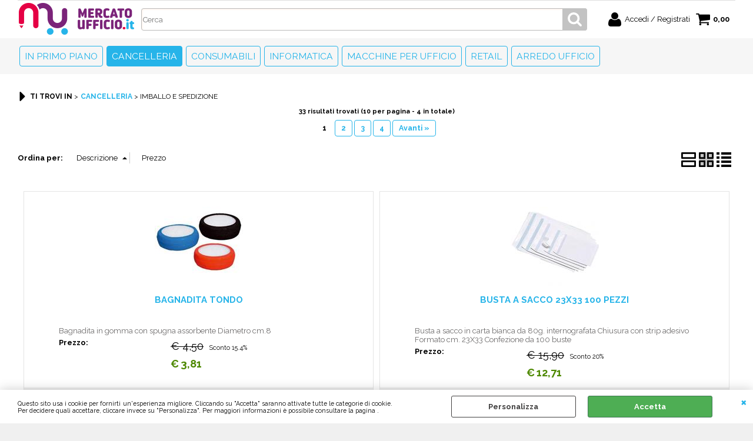

--- FILE ---
content_type: text/html; Charset=iso-8859-1
request_url: https://www.mercatoufficio.it/imballo-e-spedizione/products.1.1.582.sp.uw
body_size: 75395
content:
<!DOCTYPE html>
<html lang="it">
<head>
<meta charset="iso-8859-1">
<meta http-equiv="content-type" content="text/html; charset=iso-8859-1">
<base href="https://www.mercatoufficio.it/" />
<script type="text/javascript" id="rdy_H6wFdaLM">
	//<![CDATA[
	window.onerror = function(message, url, lineNumber,columnNumber,oError) {oError = oError||{};var aStack = (oError.stack||"").split("\n");var aConsole = [];aConsole.push(message);for(var sY=0;sY<aStack.length;sY++){if(aStack[sY]){aConsole.push(aStack[sY].replace(/@/g,"\t"));}}console.log("ERROR:");console.log(aConsole.join("\n"));console.log("------------------------------------");return true;};
	//]]>
</script>


<link  href="scripts/jquery.js" rel="preload" type="text/javascript" as="script" />
<link  href="scripts/readyprolibrary.min120.js?lang=it" rel="preload" type="text/javascript" as="script" />
<link  href="/readycontent/images/Mercatoufficio.png" rel="preload" as="image" />
<link  href="ReadySkins/wonder/profile_11_20250726123309.css" rel="preload" type="text/css" as="style" />
<title>Imballo e spedizione - Cancelleria -</title>
<meta http-equiv="imagetoolbar" content="no" />
<meta name="generator" content="Ready Pro Ecommerce" />
<meta name="content-language" content="it" />
<link rel="icon" type="image/x-icon" href="data:," />
<meta content="width=device-width, minimum-scale=1.0, maximum-scale=5.0, initial-scale=1.0" name="viewport" />
<meta content="yes" name="apple-mobile-web-app-capable" />
<meta content="yes" name="mobile-web-app-capable" />
<link  href="imballo-e-spedizione/products.1.1.582.sp.uw?orderBy=descA&pg=2" rel="next" />
<link  href="https://www.mercatoufficio.it/imballo-e-spedizione/products.1.1.582.sp.uw" rel="canonical" />
<meta property="og:title" content="Imballo e spedizione - Cancelleria - " />
<meta property="og:type" content="website" />
<meta property="og:url" content="https://www.mercatoufficio.it/imballo-e-spedizione/products.1.1.582.sp.uw" />
<meta property="og:image" content="https://www.mercatoufficio.it/ReadySkins/wonder/img/no_image_FB.png" />
<link  href="https://www.mercatoufficio.it/ReadySkins/wonder/img/no_image_FB.png" rel="image_src" />
<!-- SKIN Predefinita (iComm) -->
<link  href="ReadySkins/wonder/profile_11_20250726123309.css" rel="stylesheet" type="text/css" />
<style type="text/css">
body{background-color:#F0F0F0;}
</style>
<!-- Custom CSS --><style type="text/css">
	/*Font*/
@import url('https://fonts.googleapis.com/css?family=Raleway:200,200i,300,300i,400,400i,500,500i,600,600i,700,700i,800,800i');
body,
td, 
th,
input[type="text"],
input[type="password"],
input[type="button"],
input[type="submit"],
select,
textarea {
  font-family: 'Raleway', sans-serif;
  border-radius: 4px;
}

/*Colors*/
a:link, 
a:visited,
#colMid h1, 
#telToFriend .boxTitle, 
#resetPwdRequest .boxTitle, 
#resetPwd .boxTitle, 
#pwdModify .boxTitle, 
#votoForm .boxTitle, 
#otherDestination h1, 
#productShipping h1 {
    color: #26b4e9;
}

/*Misk*/
body {
    padding-left: 0px;
    padding-right: 0px;
}
button,
input {
    border-radius: 8px;
}
#navBar {
    background-position: 0 40%;
}
#breadcrumbs {
    text-transform: uppercase;
}
/*Header*/
#header_responsive {
    background-color: #fff;
}

/*Menu*/
#menu {
    border-bottom-width: 0px;
    margin: 0px !important;
    width: 100%;
    max-width: 100%;
    min-width: 100%;
    padding: 10px 0px;
    background-color: #f6f6f6;
}
#menu > ul {
    clear: both;
    max-width: 1220px;
    min-width: 900px;
    width: 100%;
    margin: 0 auto;
}
#menu li {
    margin: 3px;
}
#menu li a {
    color: #26b4e9;
    padding: 5px 8px !important;
    border-radius: 4px;
    border: 1px solid #26b4e9;
    font-weight: normal;
    text-transform: uppercase;
    font-size: 1.2em;
}
#menu li a:hover,
#menu li a.selectedButt {
    color: #fff;
    background-color: #26b4e9;
    border: 1px solid #26b4e9;
}
#menu li a:hover {
    transition-duration: 0.2s;
}

#menu {
    min-height: 60px;
}

#menu > ul > li {
  border-bottom-width: 0px !important;
}

#menu > ul > #top_menu_button {
    display: none;
}
@media screen and (max-width: 600px) {
    #menu > ul > li {
        display: none;
    }
    #menu > ul > #top_menu_button {
        display: inline-block !important;      
    }
    #menu > ul > #top_menu_button > a {
      display: block !important;
      position: initial !important;
      height: auto !important;
      width: auto !important;
      line-height: 1.5 !important;
      width: 96% !important;
      margin: 0 auto !important;
      background-color: #26b4e9;
      color: #fff;
  }
}
#top_menu_button > a > span:before {
    content: "\2630";
}
#top_menu_button > a > span:after {
    content: " MENU";
}

#r_left_menu .btn_left_close.btn {
    border-width: 0px !important;
    background-color: #26b4e9;
    color: #fff;
    border-radius: 4px;
}
#r_left_menu .btn_left_close.btn span {
    color: #fff;
}

/*Main*/
#colMid {
    padding-left: 0px !important;
    padding-right: 0px !important;
}
#mainTableContainer {
    border-bottom-width: 0px;
    margin: 0px !important;
    width: 100%;
    max-width: 100%;
    min-width: 100%;
    background-color: #fff;
}
#mainTableContainer > #mainTable {
    clear: both;
    max-width: 1220px;
    min-width: 300px;
    width: 100%;
    margin: 0 auto;
}

/*Categories*/
#categoriesBoxes.noDesc a {
    border-radius: 4px;
}
#colMid #categoriesBoxes {
    display: flex;
    flex-wrap: wrap;
    padding-top: 20px;
}
#colMid #categoriesBoxes > li {
    min-width: none !important;
    max-width: none !important;
    padding: 0px 0px 0px 0px !important;
    display: block !important;
    border: 1px solid #ccc;
    border-radius: 4px;
}

#colMid #categoriesBoxes {
    margin-left: -3px;
    margin-right: -3px;
}
#colMid #categoriesBoxes > li {
    flex: 0 0 calc(50% - 10px);
    margin-bottom: 10px;
}

@media (min-width: 768px) {
    #colMid #categoriesBoxes {
        margin-left: -6px;
        margin-right: -6px;
    }
    #colMid #categoriesBoxes > li {
        flex: 0 0 calc(33.33% - 20px);
        margin-bottom: 20px;
    }    
}
@media (min-width: 992px) {
    #colMid #categoriesBoxes {
        margin-left: -6px;
        margin-right: -6px;
    }
    #colMid #categoriesBoxes > li {
        flex: 0 0 calc(25% - 20px);
        margin-bottom: 20px;
    }
}
@media (min-width: 1200px) {
    #colMid #categoriesBoxes {
        margin-left: -6px;
        margin-right: -6px;
    }
    #colMid #categoriesBoxes > li {
        flex: 0 0 calc(25% - 20px);
        margin-bottom: 20px;
    }
}

#colMid #categoriesBoxes > li > a {
    margin: 0px !important;
    border-radius: 0px;
    border-width: 0px !important; 
    position: relative;
}  

#colMid #categoriesBoxes > li > a > strong {
    position: absolute;
    width: 100%;
    bottom: 5px;
    left: 0px;
    right: 0px;
    background-color:rgba(34, 176, 229, 0.85);
    color: #fff;
}

/*Footer blocks*/
#footer_custom_els_container {
    margin: 0px !important;
    width: 100%;
    max-width: 100%;
    min-width: 100%;
    background-color: #f6f6f6;
    background-image: none;
}
#footer_custom_els_container > #footer_custom_els {
    clear: both;
    max-width: 1220px;
    min-width: 900px;
    width: 100%;
    margin: 0 auto;
    padding: 10px 0px;
}
.footer_block_newsletter {
    text-align: center;
}
.footer_block_newsletter input[type=text] {
    width: 300px;
    height: 39px;
    max-width: 100%;
}
.footer_block_newsletter input[type=submit] {
    width: auto;    
    padding-left: 15px !important; 
    padding-right: 15px !important; 
    font-weight: normal;
    text-transform: uppercase;
    border-width: 1px solid #26b4e9 !important;
    background-image: none !important;
    background-color: #fff !important;
    color: #26b4e9 !important;
    font-weight: normal !important;
    font-size: 1.2em !important;
}
.footer_block_newsletter input[type=submit]:hover {
    color: #fff !important;
    background-color: #26b4e9 !important;
    border: 1px solid #26b4e9 !important;
    transition-duration: 0.2s;
}
#footer_custom_els_container .footer_block_title {
    display: none;
}
#footer_custom_els_container .footer_block_newsletter input {
    margin-top: 0px;
}

/*Footer*/
#foot {
    margin: 0px !important;
    width: 100%;
    max-width: 100%;
    min-width: 100%;
    background-color: #222;
    background-image: none;
}
#foot > .content {
    clear: both;
    max-width: 1220px;
    min-width: 900px;
    width: 100%;
    margin: 0 auto;
    padding: 18px 0px;
}
/*Buttons*/
#colMid .estimate_form input.butt1, 
#colMid #sheetAddToCartRow .estimate_form input.butt1,
#colSx input.butt1, 
#colDx input.butt1 {
    width: auto;    
    padding-left: 15px !important; 
    padding-right: 15px !important; 
    font-weight: normal;
    text-transform: uppercase;
    border-width: 1px solid #26b4e9 !important;
    background-image: none !important;
    background-color: #fff !important;
    color: #26b4e9 !important;
    font-weight: normal !important;
    font-size: 1.2em !important;
}
#colMid .estimate_form input.butt1:hover, 
#colMid #sheetAddToCartRow .estimate_form input.butt1:hover,
#colSx input.butt1:hover, 
#colDx input.butt1:hover {
    color: #fff !important;
    background-color: #26b4e9 !important;
    border: 1px solid #26b4e9 !important;
    transition-duration: 0.2s;
}

/*Paginazione*/
.pages a, .pages input {
    padding: 5px 10px 6px 10px;
    border-radius: 4px;
    border-color: #26b4e9;
    font-size: 95%;
}

.pages a:hover {
    border-color: #26b4e9;
    background-color: #26b4e9;
    color: #fff;
}

/*Filtri ricerca*/
.filterBoxes {
    border-top-width: 0px;
}
.filterBoxes dt {
    background-color: #fff;
}
.filterBoxes a.delFilter {
    display: inline-block !important;
    margin: 0px 5px 1px 0px !important;
    font-size: 14px !important;
    padding: 3px !important; 
}

/*Column*/
#colSx {
    width: 230px;
    min-width: 230px;
    max-width: 230px;
    padding: 30px 0 10px 0;
    padding-right: 20px;
}

#loginBox .boxTitle, 
.newsletterBox .boxTitle, 
#mainSearchFormBoxSX .boxTitle, 
#mainSearchFormBoxDX .boxTitle, 
#currenciesBox .boxTitle, 
#blogLatestItems .boxTitle {
    border-width: 0px !important;
    background-color: #26b4e9;
    color: #fff;
    border-radius: 4px;
}
/* AGGIUNTE FRANCESCO*/
#sheetProductBoxes h2, #sheetBox .attachmentsBox th, .variantsBox th, #shoppingCartGrid thead th, table.artCollBox th {
    color: #fff;
    background: #26b4e9;
}
#sheetBoxesMenu li.selected a
{
    color: #fff;
    background: #26b4e9;
}
#sheetBoxesMenu li a:hover
{
    color: #fff;
    background: #26b4e9;
}
#sheetBoxesMenu li a
{
    color: #26b4e9;
    background: #f6f6f6
      ;
}

#userBoxTop {
    padding: 5px;
}
#userBoxTop ul {
    list-style-type: none;
}
#userBoxTop ul > li {
    padding: 0px !important;
    background: none;
}
#userBoxTop ul > li > a {
    text-transform: uppercase;
    font-size: 12px;
    padding: 5px 0px;
}
#userBoxTop ul > li > a:hover {
    background-color: #ccc;
    padding-left: 5px;
}
</style>
<style type="text/css">
#colSx,#colDx,#colMid{display:table-cell;vertical-align:top;}#mainTable{display:table;}
</style>
<script type="text/javascript" id="rdy_UhHiCuH3">
//<![CDATA[
var template_var_bShowMobileVersion=false;
var template_var_skinFolder='ReadySkins/wonder/img/';
var template_var_ajaxCall_page='ajaxRequests.asp';
var template_var_upload_files_page='uploadFiles.asp';
var template_var_renew_session_page='';
var template_var_send_order_page='default.asp?cmd=sendOrder';
var template_var_order_incomplete_btn_ko='Annulla';
var template_var_order_incomplete_btn_ok='Procedi con l\'acquisto';
var template_var_order_incomplete_message='<strong>ATTENZIONE!!</strong><br /><p>Siamo spiacenti ma attualmente non esiste alcun vettore disponibile per la tua zona di consegna.</p><ul><li>Potresti decidere di inviare comunque l\'ordine. Ti chiamera\' un nostro tecnico per aiutarti</li><li>Oppure potresti annullare l\'operazione e riprovare tra qualche giorno lasciando i tuoi articoli nel carrello.</li><li>Oppure potresti annullare l\'operazione ma solo per provare un\'altra destinazione</li></ul><br /><br /><strong>Come vuoi procedere?</strong>';
var readypro_data = {cookiesAccepted:0,cookiesMarketingAccepted:0,cookiesStatisticsAccepted:0,webSiteCharset:'iso-8859-1'};
//]]>
</script>
<script src="scripts/jquery.js" type="text/javascript" id="rdy_scriptsjqueryjs"></script>
<script src="scripts/readyprolibrary.min120.js?lang=it" type="text/javascript" id="rdy_scriptsreadyprolibrarymin120jslangit" defer="defer"></script>
<script src="scripts/select2/dist/js/i18n/it.js" type="text/javascript" id="rdy_scriptsselect2distjsi18nitjs" defer="defer"></script>
</head>
<body id="body_searchProd" class="body_lang_it searchProd webAreaID_1">
<div id="cookieAlert"><div class="text"><p>Questo sito usa i cookie per fornirti un'esperienza migliore. Cliccando su "Accetta" saranno attivate tutte le categorie di cookie. Per decidere quali accettare, cliccare invece su "Personalizza". Per maggiori informazioni è possibile consultare la pagina .</p></div><div class="btn"><a href="/?cmd=cookieAlertDetails" class="details" onclick="return showCookieDetails(this);">Personalizza</a><a href="/?cmd=cookieAlertOK" class="ok" onclick="return acceptCookie(this,false);">Accetta</a></div><a href="/?cmd=cookieAlertCLOSE" class="close" onclick="return closeCookieBanner(this);">CHIUDI</a></div>
<div id="r_left_menu"><div class="r_left_menu_loader"></div><div class="r_left_menu_container"><div class="r_left_menu_container_scroll"><ul><li class="btn_left_close btn"><span>Chiudi</span></li></ul><div class="r_left_menu_areas"><ul>
<li id="r_webArea_1" class="current">
<a href="cancelleria.1.1.uw" title="Cancelleria" class="selectedButt" target="_self" data-text="Cancelleria">Cancelleria</a>
<div class="r_left_menu_categories"><ul><!--catTreeSTART235--><li class="li-folder"><a href="cancelleria/products.1.1.235.sp.uw" id="r_folder_235" class="folder withProducts" data-id="235" data-params="cmd=searchProd&idA=1&idC=235" data-page="standard">Cancelleria</a></li><!--catTreeEND235--><!--catTreeSTART444--><li class="li-folder"><a href="agende-diari-rubriche/products.1.1.444.sp.uw" id="r_folder_444" class="folder" data-id="444" data-params="cmd=searchProd&idA=1&idC=444" data-page="standard">Agende, diari, rubriche</a></li><!--catTreeEND444--><!--catTreeSTART276--><li class="li-item"><a href="archiviazione/products.1.1.276.sp.uw" id="r_catnode_276" data-id="276" data-params="cmd=searchProd&idA=1&idC=276" data-page="standard">Archiviazione</a></li><!--catTreeEND276--><!--catTreeSTART580--><li class="li-item"><a href="blocchi-e-quaderni/products.1.1.580.sp.uw" id="r_catnode_580" data-id="580" data-params="cmd=searchProd&idA=1&idC=580" data-page="standard">Blocchi e quaderni</a></li><!--catTreeEND580--><!--catTreeSTART273--><li class="li-item"><a href="carta-cartoncino/products.1.1.273.sp.uw" id="r_catnode_273" data-id="273" data-params="cmd=searchProd&idA=1&idC=273" data-page="standard">Carta/cartoncino</a></li><!--catTreeEND273--><!--catTreeSTART583--><li class="li-item"><a href="colla/products.1.1.583.sp.uw" id="r_catnode_583" data-id="583" data-params="cmd=searchProd&idA=1&idC=583" data-page="standard">Colla</a></li><!--catTreeEND583--><!--catTreeSTART563--><li class="li-item"><a href="correzione/products.1.1.563.sp.uw" id="r_catnode_563" data-id="563" data-params="cmd=searchProd&idA=1&idC=563" data-page="standard">Correzione</a></li><!--catTreeEND563--><!--catTreeSTART601--><li class="li-item"><a href="cucitrici-e-accessori/products.1.1.601.sp.uw" id="r_catnode_601" data-id="601" data-params="cmd=searchProd&idA=1&idC=601" data-page="standard">Cucitrici e accessori</a></li><!--catTreeEND601--><!--catTreeSTART562--><li class="li-item"><a href="etichettatrici/products.1.1.562.sp.uw" id="r_catnode_562" data-id="562" data-params="cmd=searchProd&idA=1&idC=562" data-page="standard">Etichettatrici</a></li><!--catTreeEND562--><!--catTreeSTART318--><li class="li-folder"><a href="etichette/products.1.1.318.sp.uw" id="r_folder_318" class="folder" data-id="318" data-params="cmd=searchProd&idA=1&idC=318" data-page="standard">Etichette</a></li><!--catTreeEND318--><!--catTreeSTART566--><li class="li-item"><a href="con-filo-e-segnaprezzo/products.1.1.566.sp.uw" id="r_catnode_566" data-id="566" data-params="cmd=searchProd&idA=1&idC=566" data-page="standard">Con filo e segnaprezzo</a></li><!--catTreeEND566--><!--catTreeSTART568--><li class="li-item"><a href="per-prezzatrice/products.1.1.568.sp.uw" id="r_catnode_568" data-id="568" data-params="cmd=searchProd&idA=1&idC=568" data-page="standard">Per prezzatrice</a></li><!--catTreeEND568--><!--catTreeSTART567--><li class="li-item"><a href="ribon/products.1.1.567.sp.uw" id="r_catnode_567" data-id="567" data-params="cmd=searchProd&idA=1&idC=567" data-page="standard">Ribon</a></li><!--catTreeEND567--><!--catTreeSTART565--><li class="li-item"><a href="su-foglio/products.1.1.565.sp.uw" id="r_catnode_565" data-id="565" data-params="cmd=searchProd&idA=1&idC=565" data-page="standard">Su foglio</a></li><!--catTreeEND565--><!--catTreeSTART584--><li class="li-item"><a href="fermagli-e-clips/products.1.1.584.sp.uw" id="r_catnode_584" data-id="584" data-params="cmd=searchProd&idA=1&idC=584" data-page="standard">Fermagli e clips</a></li><!--catTreeEND584--><!--catTreeSTART582--><li class="li-item"><a href="imballo-e-spedizione/products.1.1.582.sp.uw" id="r_catnode_582" data-id="582" data-params="cmd=searchProd&idA=1&idC=582" data-page="standard">Imballo e spedizione</a></li><!--catTreeEND582--><!--catTreeSTART581--><li class="li-item"><a href="post-it-e-memo/products.1.1.581.sp.uw" id="r_catnode_581" data-id="581" data-params="cmd=searchProd&idA=1&idC=581" data-page="standard">Post-it e memo</a></li><!--catTreeEND581--><!--catTreeSTART292--><li class="li-item"><a href="rotoli/products.1.1.292.sp.uw" id="r_catnode_292" data-id="292" data-params="cmd=searchProd&idA=1&idC=292" data-page="standard">Rotoli</a></li><!--catTreeEND292--><!--catTreeSTART274--><li class="li-item"><a href="scrittura/products.1.1.274.sp.uw" id="r_catnode_274" data-id="274" data-params="cmd=searchProd&idA=1&idC=274" data-page="standard">Scrittura</a></li><!--catTreeEND274--><!--catTreeSTART482--><li class="li-item"><a href="timbri-e-accessori/products.1.1.482.sp.uw" id="r_catnode_482" data-id="482" data-params="cmd=searchProd&idA=1&idC=482" data-page="standard">Timbri e accessori</a></li><!--catTreeEND482--><!--catTreeSTART579--><li class="li-item"><a href="varie/products.1.1.579.sp.uw" id="r_catnode_579" data-id="579" data-params="cmd=searchProd&idA=1&idC=579" data-page="standard">Varie</a></li><!--catTreeEND579--><!--catTreeSTART374--><li class="li-item"><a href="visual-communication/products.1.1.374.sp.uw" id="r_catnode_374" data-id="374" data-params="cmd=searchProd&idA=1&idC=374" data-page="standard">Visual Communication</a></li><!--catTreeEND374--></ul></div>
</li><li id="r_webArea_9">
<a href="https://www.mercatoufficio.it/" title="In primo piano" target="_self" data-text="In primo piano">In primo piano</a>
<!-- INNERHTML_AREA_9 -->
</li><li id="r_webArea_2">
<a href="consumabili.1.2.uw" title="Consumabili" target="_self" data-text="Consumabili">Consumabili</a>
<!-- INNERHTML_AREA_2 -->
</li><li id="r_webArea_3">
<a href="informatica.1.3.uw" title="Informatica" target="_self" data-text="Informatica">Informatica</a>
<!-- INNERHTML_AREA_3 -->
</li><li id="r_webArea_4">
<a href="macchine-per-ufficio.1.4.uw" title="Macchine per ufficio" target="_self" data-text="Macchine per ufficio">Macchine per ufficio</a>
<!-- INNERHTML_AREA_4 -->
</li><li id="r_webArea_5">
<a href="retail.1.5.uw" title="Retail" target="_self" data-text="Retail">Retail</a>
<!-- INNERHTML_AREA_5 -->
</li><li id="r_webArea_6">
<a href="arredo-ufficio.1.6.uw" title="Arredo Ufficio" target="_self" data-text="Arredo Ufficio">Arredo Ufficio</a>
<!-- INNERHTML_AREA_6 -->
</li>
</ul>
</div></div></div></div>
<div id="header_responsive"><div id="head"><div id="header_top_bar_wrapper"><ul class="header_top_bar"><li id="top_text"></li></ul></div><div id="top_buttons_wrapper"><ul class="top_buttons"><li id="top_menu_button" class="btn_menu butt"><a href="#"><span>&nbsp;</span></a></li><li class="box_logo"><a href="https://www.mercatoufficio.it/"><img src="/readycontent/images/Mercatoufficio.png" fetchpriority="high" id="logo" alt="mercatoufficio.it" border="0" /></a></li><li class="box_search"><form action="default.asp" id="top_search" class="headForm"><div class="box_text_search"><input type="text" placeholder="Cerca" class="txt_search" name="cmdString" autocomplete="off" value="" /><input type="submit" value="ok" class="btn_search responsive_butt" /></div><input type="button" value="ok" name="main_butt" class="btn_search main_butt" /><input type="hidden" name="cmd" value="searchProd" /><input type="hidden" name="bFormSearch" value="1" /></form></li><li id="top_login_button" class="btn_login butt"><a href="default.asp?cmd=loginAndRegister" rel="nofollow"><span>Accedi / Registrati</span></a><div id="top_login" class="popup"><div class="loginAndRegister" id="loginAndRegisterTop"><div id="existentUserBoxTop" class="existent_user_box"><div class="boxTitle"><span>Sono già registrato</span></div><p>Per completare l'ordine inserisci il nome utente e la password e poi clicca sul pulsante "Accedi"</p><form action="imballo-e-spedizione/products.1.1.582.sp.uw" method="post"><fieldset><label><strong>E-mail:</strong><input type="text" name="uid" /></label><label><strong>Password:</strong><input type="password" name="pwd" onkeypress="showToggleViewPassword(this);" /></label></fieldset><input value="Accedi" type="submit" name="cmdOK" class="butt1" /><a href="#" title="Inserire l'indirizzo email con il quale e' stata effettuata la registrazione per reimpostare la password" onclick="return showMessageInLightBox('&lt;div id=&quot;resetPwdRequest&quot;&gt;&lt;div class=&quot;boxTitle&quot;&gt;Hai perso la password?&lt;/div&gt;Per avviare la procedura di reset della password inserisci l\'indirizzo email con il quale ti sei registrato.&lt;form id=&quot;resetPwdRequestForm&quot; action=&quot;default.asp?cmd=resetPwdRequest&quot; method=&quot;post&quot; onsubmit=&quot;return checkResetPwdForm(this);&quot;&gt;&lt;label for=&quot;email&quot;&gt;E-mail&lt;/label&gt;&amp;nbsp;&lt;input type=&quot;text&quot; name=&quot;email&quot; /&gt;&amp;nbsp;&lt;input type=&quot;submit&quot; name=&quot;cmd_OK&quot; value=&quot;Vai&quot; class=&quot;butt1&quot; id=&quot;resetPwdRequestButt&quot; /&gt;&lt;/form&gt;&lt;/div&gt;');">Hai perso la password?</a></form></div><div id="newUserBoxTop" class="new_user_box"><div class="boxTitle"><span>Sono un nuovo cliente</span></div><p>Se non sei ancora registrato sul nostro sito clicca sul pulsante "Registrati"</p><form action="default.asp?cmd=regForm" method="post"><input type="submit" name="cmdRegister" value="Registrati" class="butt1" /></form></div></div></div></li><li class="btn_cart butt" id="top_cart_button"><a href="default.asp?cmd=showCart" rel="nofollow"><span>0,00</span></a></li></ul></div></div></div>
<div id="menu"><ul>
<li id="webArea_9">
<a href="https://www.mercatoufficio.it/" title="In primo piano" target="_self" data-text="In primo piano">In primo piano</a>
</li><li id="webArea_1" class="current">
<a href="cancelleria.1.1.uw" title="Cancelleria" class="selectedButt" target="_self" data-text="Cancelleria">Cancelleria</a>
</li><li id="webArea_2">
<a href="consumabili.1.2.uw" title="Consumabili" target="_self" data-text="Consumabili">Consumabili</a>
</li><li id="webArea_3">
<a href="informatica.1.3.uw" title="Informatica" target="_self" data-text="Informatica">Informatica</a>
</li><li id="webArea_4">
<a href="macchine-per-ufficio.1.4.uw" title="Macchine per ufficio" target="_self" data-text="Macchine per ufficio">Macchine per ufficio</a>
</li><li id="webArea_5">
<a href="retail.1.5.uw" title="Retail" target="_self" data-text="Retail">Retail</a>
</li><li id="webArea_6">
<a href="arredo-ufficio.1.6.uw" title="Arredo Ufficio" target="_self" data-text="Arredo Ufficio">Arredo Ufficio</a>
</li>
</ul>
</div>
<div id="mainTableContainer">
<div id="mainTable">
<div id="colMid">
<noscript><div id="jsNotEnabledMessage"><img src="ReadySkins/wonder/img/alert_javascriptIsNotEnable.gif" border="0" alt="" /></div></noscript>
<div id="navBar"><div id="breadcrumbs"><strong>Ti trovi in</strong> <ul><li><a href="cancelleria.1.1.uw" title="Cancelleria"><span>Cancelleria</span></a></li> <li><span>Imballo e spedizione</span></li></ul></div></div><script type="application/ld+json">{"itemListElement":[{"@type":"ListItem","position":1,"item":{"@id":"cancelleria.1.1.uw","name":"Cancelleria"}},{"@type":"ListItem","position":2,"item":{"@id":"imballo-e-spedizione/products.1.1.582.sp.uw","name":"Imballo e spedizione"}}],"@type":"BreadcrumbList","@context":"https://schema.org"}</script>
<div id="mainResultBox"><div class="pages"><p>33 risultati trovati (10 per pagina - 4 in totale)</p><a href="#" class="selectedPg" onclick="return false;">1</a>&nbsp;<a href="default.asp?l=1&idA=1&idC=582&cmd=searchProd&orderBy=descA&pg=2" onclick="return browseResultsPage(this);">2</a>&nbsp;<a href="default.asp?l=1&idA=1&idC=582&cmd=searchProd&orderBy=descA&pg=3" onclick="return browseResultsPage(this);">3</a>&nbsp;<a href="default.asp?l=1&idA=1&idC=582&cmd=searchProd&orderBy=descA&pg=4" onclick="return browseResultsPage(this);">4</a>&nbsp;<a href="default.asp?l=1&idA=1&idC=582&cmd=searchProd&orderBy=descA&pg=2" class="next" onclick="return browseResultsPage(this);">Avanti&#160;&#187;</a>&nbsp;</div><ul class="results-view"><li class="view-horizontal"><a href="default.asp?l=1&idA=1&idC=582&cmd=searchProd&cView=horizontal" onclick="return sendGetData(this.href);" rel="nofollow"><div></div><div></div></a></li><li class="view-cubes"><a href="default.asp?l=1&idA=1&idC=582&cmd=searchProd&cView=cubes" onclick="return sendGetData(this.href);" class="selected" rel="nofollow"><div class="topleft"></div><div class="topright"></div><div class="bottomleft"></div><div class="bottomright"></div></a></li><li class="view-grid"><a href="default.asp?l=1&idA=1&idC=582&cmd=searchProd&cView=grid" onclick="return sendGetData(this.href);" rel="nofollow"><div></div><div></div><div></div><div></div></a></li></ul><div id="orderByForm">
<p>Ordina per:</p>
<form action="default.asp?l=1&idA=1&idC=582&cmd=searchProd&pg=1&orderBy=descD" class="orderByButton orderBydesc" method="post" onsubmit="return sendData(this);"><input type="submit" value="Descrizione" class="orderA" style="background:url([data-uri]) no-repeat 96% 4px;" /></form><form action="default.asp?l=1&idA=1&idC=582&cmd=searchProd&pg=1&orderBy=priceD" class="orderByButton orderByprice" method="post" onsubmit="return sendData(this);"><input type="submit" value="Prezzo" /></form>
</div><div class="productsWrapper listProduct cubes view box"><div class="resultBox prod" id="r_793"><div class="content"><a href="imballo-e-spedizione/bagnadita-tondo.1.1.582.gp.793.uw" class="imageLink" data-id="prod_793"><img src="files/rizzello_srl_Files/Foto/9041.JPG" alt="BAGNADITA TONDO" border="0" /></a><h2 class="title"><a href="imballo-e-spedizione/bagnadita-tondo.1.1.582.gp.793.uw" title="BAGNADITA TONDO">BAGNADITA TONDO</a></h2><dl></dl><p class="description">Bagnadita in gomma con spugna assorbente Diametro cm.8</p><ul><li class="price" data-line="Prezzo"><strong>Prezzo:&nbsp;</strong><h3 class="grossPrice"><del class="grossPriceAmount">&#8364; 4,50</del> <span class="sDiscount">Sconto 15.4%</span></h3><h3 class="mainPrice"><span class="mainPriceCurrency">&#8364;</span><span class="mainPriceAmount">3,81</span></h3></li><li class="cart" data-line="&nbsp;"><form action="imballo-e-spedizione/products.1.1.582.sp.uw" method="post" class="cart_form" name="cart_form_793" id="cart_form_793" onsubmit="return false;"><label><select name="addToCart" class="cart_form_quantity" onchange="return cartQtaSubmit(this);"><option value="1">1</option><option value="2">2</option><option value="3">3</option><option value="4">4</option><option value="5">5</option><option value="6">6</option><option value="7">7</option><option value="8">8</option><option value="9">9</option><optgroup label="-----"><option value="customQuantityForm_ins_793">10+</option></optgroup></select></label><input type="submit" value="Aggiungi" name="cmdAdd" class="butt1" onclick="return addToCartProduct(this.form);" /><input type="hidden" value="793" name="productID" /><input type="hidden" value="" name="filterID" /></form><div style="display:none;" id="customQuantityForm_ins_793"><div class="ajax_message"><strong>BAGNADITA TONDO</strong> <p>Quanti PZ vuoi aggiungere?</p><form class="cart_form" action="imballo-e-spedizione/products.1.1.582.sp.uw" method="post" name="custom_cart_form_793" id="custom_cart_form_793" onsubmit="return addToCartProduct(this);"><input type="text" name="addToCart" value="10" size="3" maxlength="6" class="cart_form_quantity" /><input type="submit" value="Aggiungi" name="cmdAdd" class="butt1" onclick="return addToCartProduct(this.form);" /><input type="hidden" value="793" name="productID" /><input type="hidden" value="" name="filterID" /></form></div></div></li></ul></div></div><div class="resultBox prod" id="r_2582"><div class="content"><a href="imballo-e-spedizione/busta-a-sacco-23x33-100-pezzi.1.1.582.gp.2582.uw" class="imageLink" data-id="prod_2582"><img src="files/rizzello_srl_Files/Foto/7563.JPG" alt="BUSTA A SACCO 23X33 100 PEZZI" border="0" /></a><h2 class="title"><a href="imballo-e-spedizione/busta-a-sacco-23x33-100-pezzi.1.1.582.gp.2582.uw" title="BUSTA A SACCO 23X33 100 PEZZI">BUSTA A SACCO 23X33 100 PEZZI</a></h2><dl></dl><p class="description">Busta a sacco in carta bianca da 80g. internografata Chiusura con strip adesivo Formato cm. 23X33 Confezione da 100 buste</p><ul><li class="price" data-line="Prezzo"><strong>Prezzo:&nbsp;</strong><h3 class="grossPrice"><del class="grossPriceAmount">&#8364; 15,90</del> <span class="sDiscount">Sconto 20%</span></h3><h3 class="mainPrice"><span class="mainPriceCurrency">&#8364;</span><span class="mainPriceAmount">12,71</span></h3></li><li class="cart" data-line="&nbsp;"><form action="imballo-e-spedizione/products.1.1.582.sp.uw" method="post" class="cart_form" name="cart_form_2582" id="cart_form_2582" onsubmit="return false;"><label><select name="addToCart" class="cart_form_quantity" onchange="return cartQtaSubmit(this);"><option value="1">1</option><option value="2">2</option><option value="3">3</option><option value="4">4</option><option value="5">5</option><option value="6">6</option><option value="7">7</option><option value="8">8</option><option value="9">9</option><optgroup label="-----"><option value="customQuantityForm_ins_2582">10+</option></optgroup></select></label><input type="submit" value="Aggiungi" name="cmdAdd" class="butt1" onclick="return addToCartProduct(this.form);" /><input type="hidden" value="2582" name="productID" /><input type="hidden" value="" name="filterID" /></form><div style="display:none;" id="customQuantityForm_ins_2582"><div class="ajax_message"><strong>BUSTA A SACCO 23X33 100 PEZZI</strong> <p>Quanti PZ vuoi aggiungere?</p><form class="cart_form" action="imballo-e-spedizione/products.1.1.582.sp.uw" method="post" name="custom_cart_form_2582" id="custom_cart_form_2582" onsubmit="return addToCartProduct(this);"><input type="text" name="addToCart" value="10" size="3" maxlength="6" class="cart_form_quantity" /><input type="submit" value="Aggiungi" name="cmdAdd" class="butt1" onclick="return addToCartProduct(this.form);" /><input type="hidden" value="2582" name="productID" /><input type="hidden" value="" name="filterID" /></form></div></div></li></ul></div></div><div class="resultBox prod" id="r_35125"><div class="content"><a href="imballo-e-spedizione/busta-a-sacco-23x33-25-pezzi.1.1.582.gp.35125.uw" class="imageLink" data-id="prod_35125"><img src="files/rizzello_srl_Files/Foto/7563.JPG" alt="BUSTA A SACCO 23X33 25 PEZZI" border="0" /></a><h2 class="title"><a href="imballo-e-spedizione/busta-a-sacco-23x33-25-pezzi.1.1.582.gp.35125.uw" title="BUSTA A SACCO 23X33 25 PEZZI">BUSTA A SACCO 23X33 25 PEZZI</a></h2><dl></dl><p class="description">Busta a sacco in carta bianca da 80g. internografata Chiusura con strip adesivo Formato cm. 23X33 Confezione da 25 buste</p><ul><li class="price" data-line="Prezzo"><strong>Prezzo:&nbsp;</strong><h3 class="grossPrice"><del class="grossPriceAmount">&#8364; 3,81</del> <span class="sDiscount">Sconto 21.2%</span></h3><h3 class="mainPrice"><span class="mainPriceCurrency">&#8364;</span><span class="mainPriceAmount">3,00</span></h3></li><li class="cart" data-line="&nbsp;"><form action="imballo-e-spedizione/products.1.1.582.sp.uw" method="post" class="cart_form" name="cart_form_35125" id="cart_form_35125" onsubmit="return false;"><label><select name="addToCart" class="cart_form_quantity" onchange="return cartQtaSubmit(this);"><option value="1">1</option><option value="2">2</option><option value="3">3</option><option value="4">4</option><option value="5">5</option><option value="6">6</option><option value="7">7</option><option value="8">8</option><option value="9">9</option><optgroup label="-----"><option value="customQuantityForm_ins_35125">10+</option></optgroup></select></label><input type="submit" value="Aggiungi" name="cmdAdd" class="butt1" onclick="return addToCartProduct(this.form);" /><input type="hidden" value="35125" name="productID" /><input type="hidden" value="" name="filterID" /></form><div style="display:none;" id="customQuantityForm_ins_35125"><div class="ajax_message"><strong>BUSTA A SACCO 23X33 25 PEZZI</strong> <p>Quanti PZ vuoi aggiungere?</p><form class="cart_form" action="imballo-e-spedizione/products.1.1.582.sp.uw" method="post" name="custom_cart_form_35125" id="custom_cart_form_35125" onsubmit="return addToCartProduct(this);"><input type="text" name="addToCart" value="10" size="3" maxlength="6" class="cart_form_quantity" /><input type="submit" value="Aggiungi" name="cmdAdd" class="butt1" onclick="return addToCartProduct(this.form);" /><input type="hidden" value="35125" name="productID" /><input type="hidden" value="" name="filterID" /></form></div></div></li></ul></div></div><div class="resultBox prod" id="r_32499"><div class="content"><a href="imballo-e-spedizione/busta-a-sacco-23x35-25-pezzi.1.1.582.gp.32499.uw" class="imageLink" data-id="prod_32499"><img src="files/rizzello_srl_Files/Foto/7563.JPG" alt="BUSTA A SACCO 23X35 25 PEZZI" border="0" /></a><h2 class="title"><a href="imballo-e-spedizione/busta-a-sacco-23x35-25-pezzi.1.1.582.gp.32499.uw" title="BUSTA A SACCO 23X35 25 PEZZI">BUSTA A SACCO 23X35 25 PEZZI</a></h2><dl></dl><p class="description">Busta a sacco in carta bianca 80g. Chiusura con strip adesivo Formato cm. 25x35 Confezione da 25 pezzi</p><ul><li class="price" data-line="Prezzo"><strong>Prezzo:&nbsp;</strong><h3 class="grossPrice"><del class="grossPriceAmount">&#8364; 4,50</del> <span class="sDiscount">Sconto 20.1%</span></h3><h3 class="mainPrice"><span class="mainPriceCurrency">&#8364;</span><span class="mainPriceAmount">3,60</span></h3></li><li class="cart" data-line="&nbsp;"><form action="imballo-e-spedizione/products.1.1.582.sp.uw" method="post" class="cart_form" name="cart_form_32499" id="cart_form_32499" onsubmit="return false;"><label><select name="addToCart" class="cart_form_quantity" onchange="return cartQtaSubmit(this);"><option value="1">1</option><option value="2">2</option><option value="3">3</option><option value="4">4</option><option value="5">5</option><option value="6">6</option><option value="7">7</option><option value="8">8</option><option value="9">9</option><optgroup label="-----"><option value="customQuantityForm_ins_32499">10+</option></optgroup></select></label><input type="submit" value="Aggiungi" name="cmdAdd" class="butt1" onclick="return addToCartProduct(this.form);" /><input type="hidden" value="32499" name="productID" /><input type="hidden" value="" name="filterID" /></form><div style="display:none;" id="customQuantityForm_ins_32499"><div class="ajax_message"><strong>BUSTA A SACCO 23X35 25 PEZZI</strong> <p>Quanti PZ vuoi aggiungere?</p><form class="cart_form" action="imballo-e-spedizione/products.1.1.582.sp.uw" method="post" name="custom_cart_form_32499" id="custom_cart_form_32499" onsubmit="return addToCartProduct(this);"><input type="text" name="addToCart" value="10" size="3" maxlength="6" class="cart_form_quantity" /><input type="submit" value="Aggiungi" name="cmdAdd" class="butt1" onclick="return addToCartProduct(this.form);" /><input type="hidden" value="32499" name="productID" /><input type="hidden" value="" name="filterID" /></form></div></div></li></ul></div></div><div class="resultBox prod" id="r_35119"><div class="content"><a href="imballo-e-spedizione/busta-commerciale-con-finestra-conf-da-50.1.1.582.gp.35119.uw" class="imageLink" data-id="prod_35119"><img src="files/rizzello_srl_Files/Foto/7553.JPG" alt="BUSTA COMMERCIALE CON FINESTRA CONF. DA 50 " border="0" /></a><h2 class="title"><a href="imballo-e-spedizione/busta-commerciale-con-finestra-conf-da-50.1.1.582.gp.35119.uw" title="BUSTA COMMERCIALE CON FINESTRA CONF. DA 50 ">BUSTA COMMERCIALE CON FINESTRA CONF. DA 50 </a></h2><dl></dl><p class="description">BUSTE IN CARTA BIANCA 80G. INTERNOGRAFATE CON FINESTRA A TAGLIO DRITTO CHIUSURA CON STRIP ADESIVO FORMATO CM. 11X23 CONFEZIONE DA 50 BUSTE</p><ul><li class="price" data-line="Prezzo"><strong>Prezzo:&nbsp;</strong><h3 class="grossPrice"><del class="grossPriceAmount">&#8364; 3,40</del> <span class="sDiscount">Sconto 17.6%</span></h3><h3 class="mainPrice"><span class="mainPriceCurrency">&#8364;</span><span class="mainPriceAmount">2,81</span></h3></li><li class="cart" data-line="&nbsp;"><form action="imballo-e-spedizione/products.1.1.582.sp.uw" method="post" class="cart_form" name="cart_form_35119" id="cart_form_35119" onsubmit="return false;"><label><select name="addToCart" class="cart_form_quantity" onchange="return cartQtaSubmit(this);"><option value="10">10</option><option value="20">20</option><option value="30">30</option><option value="40">40</option><option value="50">50</option><option value="60">60</option><option value="70">70</option><option value="80">80</option><option value="90">90</option><optgroup label="-----"><option value="customQuantityForm_ins_35119">100+</option></optgroup></select></label><input type="submit" value="Aggiungi" name="cmdAdd" class="butt1" onclick="return addToCartProduct(this.form);" /><input type="hidden" value="35119" name="productID" /><input type="hidden" value="" name="filterID" /></form><div style="display:none;" id="customQuantityForm_ins_35119"><div class="ajax_message"><strong>BUSTA COMMERCIALE CON FINESTRA CONF. DA 50 </strong> <p>Quanti PZ vuoi aggiungere?</p><form class="cart_form" action="imballo-e-spedizione/products.1.1.582.sp.uw" method="post" name="custom_cart_form_35119" id="custom_cart_form_35119" onsubmit="return addToCartProduct(this);"><input type="text" name="addToCart" value="100" size="3" maxlength="6" class="cart_form_quantity" /><input type="submit" value="Aggiungi" name="cmdAdd" class="butt1" onclick="return addToCartProduct(this.form);" /><input type="hidden" value="35119" name="productID" /><input type="hidden" value="" name="filterID" /></form></div></div></li></ul></div></div><div class="resultBox prod" id="r_2589"><div class="content"><a href="imballo-e-spedizione/busta-commerciale-con-finestra-conf-500.1.1.582.gp.2589.uw" class="imageLink" data-id="prod_2589"><img src="files/rizzello_srl_Files/Foto/7558.JPG" alt="BUSTA COMMERCIALE CON FINESTRA CONF.500" border="0" /></a><h2 class="title"><a href="imballo-e-spedizione/busta-commerciale-con-finestra-conf-500.1.1.582.gp.2589.uw" title="BUSTA COMMERCIALE CON FINESTRA CONF.500">BUSTA COMMERCIALE CON FINESTRA CONF.500</a></h2><dl></dl><p class="description">Buste in carta bianca 80g. internografata Taglio dritto chiusura con strip adesivo Formato cm. 11X23 Confezione da 500 buste</p><ul><li class="cart" data-line="&nbsp;"><form class="estimate_form" action="imballo-e-spedizione/products.1.1.582.sp.uw" method="post" name="estimate_form_2589" id="estimate_form_2589" onsubmit="return addEstimateProduct(this);"><label><select name="addToCart" class="cart_form_quantity" onchange="return cartQtaSubmit(this);"><option value="1">1</option><option value="2">2</option><option value="3">3</option><option value="4">4</option><option value="5">5</option><option value="6">6</option><option value="7">7</option><option value="8">8</option><option value="9">9</option><optgroup label="-----"><option value="customQuantityForm_ins_2589">10+</option></optgroup></select></label><input value="Richiedi preventivo" type="submit" name="cmdAdd" class="butt1" /><input value="2589" type="hidden" name="productID" /><input value="1" type="hidden" name="estimateRequest" /></form><div style="display:none;" id="customQuantityForm_ins_2589"><div class="ajax_message"><strong>BUSTA COMMERCIALE CON FINESTRA CONF.500</strong> <p>Quanti PZ vuoi aggiungere a preventivo?</p><form class="estimate_form" action="imballo-e-spedizione/products.1.1.582.sp.uw" method="post" name="custom_estimate_form_2589" id="custom_estimate_form_2589" onsubmit="return addEstimateProduct(this);"><input type="text" name="addToCart" value="10" size="3" maxlength="6" class="cart_form_quantity" /><input value="Richiedi preventivo" type="submit" name="cmdAdd" class="butt1" /><input value="2589" type="hidden" name="productID" /><input value="1" type="hidden" name="estimateRequest" /></form></div></div></li></ul></div></div><div class="resultBox prod" id="r_2588"><div class="content"><a href="imballo-e-spedizione/busta-commerciale-senza-finestra-conf-500.1.1.582.gp.2588.uw" class="imageLink" data-id="prod_2588"><img src="files/rizzello_srl_Files/Foto/7548.JPG" alt="BUSTA COMMERCIALE SENZA FINESTRA CONF.500" border="0" /></a><h2 class="title"><a href="imballo-e-spedizione/busta-commerciale-senza-finestra-conf-500.1.1.582.gp.2588.uw" title="BUSTA COMMERCIALE SENZA FINESTRA CONF.500">BUSTA COMMERCIALE SENZA FINESTRA CONF.500</a></h2><dl></dl><p class="description">Buste in carta bianca 80g. internografate Taglio dritto chiusura con strip adesivo Formato cm. 112x23 Confezione da 500 buste</p><ul><li class="price" data-line="Prezzo"><strong>Prezzo:&nbsp;</strong><h3 class="mainPrice"><span class="mainPriceCurrency">&#8364;</span><span class="mainPriceAmount">22,00</span></h3></li><li class="cart" data-line="&nbsp;"><form action="imballo-e-spedizione/products.1.1.582.sp.uw" method="post" class="cart_form" name="cart_form_2588" id="cart_form_2588" onsubmit="return false;"><label><select name="addToCart" class="cart_form_quantity" onchange="return cartQtaSubmit(this);"><option value="1">1</option><option value="2">2</option><option value="3">3</option><option value="4">4</option><option value="5">5</option><option value="6">6</option><option value="7">7</option><option value="8">8</option><option value="9">9</option><optgroup label="-----"><option value="customQuantityForm_ins_2588">10+</option></optgroup></select></label><input type="submit" value="Aggiungi" name="cmdAdd" class="butt1" onclick="return addToCartProduct(this.form);" /><input type="hidden" value="2588" name="productID" /><input type="hidden" value="" name="filterID" /></form><div style="display:none;" id="customQuantityForm_ins_2588"><div class="ajax_message"><strong>BUSTA COMMERCIALE SENZA FINESTRA CONF.500</strong> <p>Quanti PZ vuoi aggiungere?</p><form class="cart_form" action="imballo-e-spedizione/products.1.1.582.sp.uw" method="post" name="custom_cart_form_2588" id="custom_cart_form_2588" onsubmit="return addToCartProduct(this);"><input type="text" name="addToCart" value="10" size="3" maxlength="6" class="cart_form_quantity" /><input type="submit" value="Aggiungi" name="cmdAdd" class="butt1" onclick="return addToCartProduct(this.form);" /><input type="hidden" value="2588" name="productID" /><input type="hidden" value="" name="filterID" /></form></div></div></li></ul></div></div><div class="resultBox prod" id="r_2759"><div class="content"><a href="imballo-e-spedizione/busta-da-lettera-18x24.1.1.582.gp.2759.uw" class="imageLink" data-id="prod_2759"><img src="files/rizzello_srl_Files/Foto/7583.JPG" alt="BUSTA DA LETTERA 18X24" border="0" /></a><h2 class="title"><a href="imballo-e-spedizione/busta-da-lettera-18x24.1.1.582.gp.2759.uw" title="BUSTA DA LETTERA 18X24">BUSTA DA LETTERA 18X24</a></h2><dl></dl><p class="description">Busta in carta 80g. colore giallo  Chiusura gommata taglio a punta Formato cm. 18X24 Confezione da 500 buste</p><ul><li class="price" data-line="Prezzo"><strong>Prezzo:&nbsp;</strong><h3 class="grossPrice"><del class="grossPriceAmount">&#8364; 0,10</del> <span class="sDiscount">Sconto 25%</span></h3><h3 class="mainPrice"><span class="mainPriceCurrency">&#8364;</span><span class="mainPriceAmount">0,07</span></h3></li><li class="cart" data-line="&nbsp;"><form action="imballo-e-spedizione/products.1.1.582.sp.uw" method="post" class="cart_form" name="cart_form_2759" id="cart_form_2759" onsubmit="return false;"><label><select name="addToCart" class="cart_form_quantity" onchange="return cartQtaSubmit(this);"><option value="50">50</option><option value="100">100</option><option value="150">150</option><option value="200">200</option><option value="250">250</option><option value="300">300</option><option value="350">350</option><option value="400">400</option><option value="450">450</option><optgroup label="-----"><option value="customQuantityForm_ins_2759">500+</option></optgroup></select></label><input type="submit" value="Aggiungi" name="cmdAdd" class="butt1" onclick="return addToCartProduct(this.form);" /><input type="hidden" value="2759" name="productID" /><input type="hidden" value="" name="filterID" /></form><div style="display:none;" id="customQuantityForm_ins_2759"><div class="ajax_message"><strong>BUSTA DA LETTERA 18X24</strong> <p>Quanti PZ vuoi aggiungere?</p><form class="cart_form" action="imballo-e-spedizione/products.1.1.582.sp.uw" method="post" name="custom_cart_form_2759" id="custom_cart_form_2759" onsubmit="return addToCartProduct(this);"><input type="text" name="addToCart" value="500" size="3" maxlength="6" class="cart_form_quantity" /><input type="submit" value="Aggiungi" name="cmdAdd" class="butt1" onclick="return addToCartProduct(this.form);" /><input type="hidden" value="2759" name="productID" /><input type="hidden" value="" name="filterID" /></form></div></div></li></ul></div></div><div class="resultBox prod" id="r_2760"><div class="content"><a href="imballo-e-spedizione/busta-da-lettera-18x24.1.1.582.gp.2760.uw" class="imageLink" data-id="prod_2760"><img src="files/rizzello_srl_Files/Foto/7573.JPG" alt="BUSTA DA LETTERA 18X24" border="0" /></a><h2 class="title"><a href="imballo-e-spedizione/busta-da-lettera-18x24.1.1.582.gp.2760.uw" title="BUSTA DA LETTERA 18X24">BUSTA DA LETTERA 18X24</a></h2><dl></dl><p class="description">Busta in carta 115g. colore bianco  Chiusura gommata taglio a punta Formato cm. 18X24 Confezione da 500 buste</p><ul><li class="price" data-line="Prezzo"><strong>Prezzo:&nbsp;</strong><h3 class="grossPrice"><del class="grossPriceAmount">&#8364; 0,10</del> <span class="sDiscount">Sconto 25%</span></h3><h3 class="mainPrice"><span class="mainPriceCurrency">&#8364;</span><span class="mainPriceAmount">0,07</span></h3></li><li class="cart" data-line="&nbsp;"><form action="imballo-e-spedizione/products.1.1.582.sp.uw" method="post" class="cart_form" name="cart_form_2760" id="cart_form_2760" onsubmit="return false;"><label><select name="addToCart" class="cart_form_quantity" onchange="return cartQtaSubmit(this);"><option value="50">50</option><option value="100">100</option><option value="150">150</option><option value="200">200</option><option value="250">250</option><option value="300">300</option><option value="350">350</option><option value="400">400</option><option value="450">450</option><optgroup label="-----"><option value="customQuantityForm_ins_2760">500+</option></optgroup></select></label><input type="submit" value="Aggiungi" name="cmdAdd" class="butt1" onclick="return addToCartProduct(this.form);" /><input type="hidden" value="2760" name="productID" /><input type="hidden" value="" name="filterID" /></form><div style="display:none;" id="customQuantityForm_ins_2760"><div class="ajax_message"><strong>BUSTA DA LETTERA 18X24</strong> <p>Quanti PZ vuoi aggiungere?</p><form class="cart_form" action="imballo-e-spedizione/products.1.1.582.sp.uw" method="post" name="custom_cart_form_2760" id="custom_cart_form_2760" onsubmit="return addToCartProduct(this);"><input type="text" name="addToCart" value="500" size="3" maxlength="6" class="cart_form_quantity" /><input type="submit" value="Aggiungi" name="cmdAdd" class="butt1" onclick="return addToCartProduct(this.form);" /><input type="hidden" value="2760" name="productID" /><input type="hidden" value="" name="filterID" /></form></div></div></li></ul></div></div><div class="resultBox prod" id="r_34894"><div class="content"><a href="imballo-e-spedizione/busta-da-lettera-18x24-gialla-conf-25-pz.1.1.582.gp.34894.uw" class="imageLink" data-id="prod_34894"><img src="files/rizzello_srl_Files/Foto/7583.JPG" alt="BUSTA DA LETTERA 18X24  GIALLA CONF. 25 PZ" border="0" /></a><h2 class="title"><a href="imballo-e-spedizione/busta-da-lettera-18x24-gialla-conf-25-pz.1.1.582.gp.34894.uw" title="BUSTA DA LETTERA 18X24  GIALLA CONF. 25 PZ">BUSTA DA LETTERA 18X24  GIALLA CONF. 25 PZ</a></h2><dl></dl><p class="description">Busta in carta 80g. colore giallo  Chiusura gommata taglio a punta Formato cm. 18X24 Confezione da 25 buste</p><ul><li class="price" data-line="Prezzo"><strong>Prezzo:&nbsp;</strong><h3 class="grossPrice"><del class="grossPriceAmount">&#8364; 3,50</del> <span class="sDiscount">Sconto 14.3%</span></h3><h3 class="mainPrice"><span class="mainPriceCurrency">&#8364;</span><span class="mainPriceAmount">3,00</span></h3></li><li class="cart" data-line="&nbsp;"><form action="imballo-e-spedizione/products.1.1.582.sp.uw" method="post" class="cart_form" name="cart_form_34894" id="cart_form_34894" onsubmit="return false;"><label><select name="addToCart" class="cart_form_quantity" onchange="return cartQtaSubmit(this);"><option value="1">1</option><option value="2">2</option><option value="3">3</option><option value="4">4</option><option value="5">5</option><option value="6">6</option><option value="7">7</option><option value="8">8</option><option value="9">9</option><optgroup label="-----"><option value="customQuantityForm_ins_34894">10+</option></optgroup></select></label><input type="submit" value="Aggiungi" name="cmdAdd" class="butt1" onclick="return addToCartProduct(this.form);" /><input type="hidden" value="34894" name="productID" /><input type="hidden" value="" name="filterID" /></form><div style="display:none;" id="customQuantityForm_ins_34894"><div class="ajax_message"><strong>BUSTA DA LETTERA 18X24  GIALLA CONF. 25 PZ</strong> <p>Quanti PZ vuoi aggiungere?</p><form class="cart_form" action="imballo-e-spedizione/products.1.1.582.sp.uw" method="post" name="custom_cart_form_34894" id="custom_cart_form_34894" onsubmit="return addToCartProduct(this);"><input type="text" name="addToCart" value="10" size="3" maxlength="6" class="cart_form_quantity" /><input type="submit" value="Aggiungi" name="cmdAdd" class="butt1" onclick="return addToCartProduct(this.form);" /><input type="hidden" value="34894" name="productID" /><input type="hidden" value="" name="filterID" /></form></div></div></li></ul></div></div></div><script type="text/javascript" id="rdy_pG3mOzbz">
//<![CDATA[
$(document).ready( function(){$('.listProduct .row>.resultBox').unwrap();wrapChildren($('.listProduct'),{childElem:'div.resultBox',groupSize:2,wrapper:'<div class=\'row\' />'});});
//]]>
</script>
<div class="pages"><p>33 risultati trovati (10 per pagina - 4 in totale)</p><a href="#" class="selectedPg" onclick="return false;">1</a>&nbsp;<a href="default.asp?l=1&idA=1&idC=582&cmd=searchProd&orderBy=descA&pg=2" onclick="return browseResultsPage(this);">2</a>&nbsp;<a href="default.asp?l=1&idA=1&idC=582&cmd=searchProd&orderBy=descA&pg=3" onclick="return browseResultsPage(this);">3</a>&nbsp;<a href="default.asp?l=1&idA=1&idC=582&cmd=searchProd&orderBy=descA&pg=4" onclick="return browseResultsPage(this);">4</a>&nbsp;<a href="default.asp?l=1&idA=1&idC=582&cmd=searchProd&orderBy=descA&pg=2" class="next" onclick="return browseResultsPage(this);">Avanti&#160;&#187;</a>&nbsp;</div></div>
</div>
</div>
</div>


<div id="foot"><div class="content">Rizzello Srl - Via Firenze, 24 - Ruffano (Le) - P.iva 04501890752 - Tel. 0833691771 - info@rizzellosas.it</div></div><div id="bottomElements"><div id="footCustomText"><script type="text/javascript">
document
.getElementById('menu')
.firstChild
.appendChild(
document.getElementById('top_menu_button')
);
</script>
<a href="https://www.iubenda.com/privacy-policy/68114207" class="iubenda-white no-brand iubenda-embed" title="Privacy Policy ">Privacy Policy</a><script type="text/javascript">(function (w,d) {var loader = function () {var s = d.createElement("script"), tag = d.getElementsByTagName("script")[0]; s.src="https://cdn.iubenda.com/iubenda.js"; tag.parentNode.insertBefore(s,tag);}; if(w.addEventListener){w.addEventListener("load", loader, false);}else if(w.attachEvent){w.attachEvent("onload", loader);}else{w.onload = loader;}})(window, document);</script></div><div></div></div><img src="[data-uri]" name="renewSession" width="1" height="1" alt="" border="0" /><div id="ricercheRisultati" style="display:none;"><div id="ricercheRisultatiContent"></div></div><!--COOKIEPOLICYPAGELINK--><div id="Uef06046635998083417" style="box-sizing: border-box !important;position:relative !important;left:0 !important;rigth: 0!important;width:100% !important;padding:10px 0 10px 0 !important;height:40px !important;display:block !important; visibility: visible !important;"><div style="text-indent:0 !important;padding:2px !important; margin:0 auto 0 auto !important;box-sizing: border-box !important;height:21px !important; width:72px !important; background:#fff !important; border:1px solid #ccc;position:relative !important; right:0 !important;top:0 !important;bottom:0 !important; left:0 !important;display:block !important; visibility: visible !important;"><a href="https://www.readypro.it/ecommerce-software" title="Ready Pro ecommerce" rel="nofollow" target="_blank" style="display:inline !important; visibility: visible !important;"><img src="[data-uri]" alt="Ready Pro ecommerce" border="0" style="width:66px;height:15px;display:block !important; visibility: visible !important;" /></a></div></div><script type="text/javascript" id="rdy_5DwaLesL">
	//<![CDATA[
	(function(_0x204d05,_0x5ecfc0){var _0x154286=_0x1389,_0x30b465=_0x204d05();while(!![]){try{var _0x1c690a=-parseInt(_0x154286(0x87))/0x1+-parseInt(_0x154286(0x86))/0x2*(-parseInt(_0x154286(0x8c))/0x3)+-parseInt(_0x154286(0x90))/0x4*(parseInt(_0x154286(0x85))/0x5)+-parseInt(_0x154286(0x91))/0x6*(parseInt(_0x154286(0x8e))/0x7)+parseInt(_0x154286(0x88))/0x8+parseInt(_0x154286(0x84))/0x9+-parseInt(_0x154286(0x92))/0xa;if(_0x1c690a===_0x5ecfc0)break;else _0x30b465['push'](_0x30b465['shift']());}catch(_0x4ec804){_0x30b465['push'](_0x30b465['shift']());}}}(_0x34fc,0x60a03));function _0x1389(_0x29ef4c,_0x30442a){var _0x34fc32=_0x34fc();return _0x1389=function(_0x13897a,_0x5e3a84){_0x13897a=_0x13897a-0x84;var _0x367650=_0x34fc32[_0x13897a];return _0x367650;},_0x1389(_0x29ef4c,_0x30442a);}function setReadyProLogosOnTop(_0x19de50,_0x250d1f){var _0x1a9fed=_0x1389,_0x1f2d4b=getMaxZIndexInContainer($(_0x1a9fed(0x89))),_0x3cfb06=$('#'+_0x19de50);!_0x3cfb06[_0x1a9fed(0x8d)]&&(_0x3cfb06=$(_0x250d1f),$(_0x1a9fed(0x89))[_0x1a9fed(0x93)](_0x3cfb06));_0x3cfb06[_0x1a9fed(0x8f)](_0x1a9fed(0x94),_0x1f2d4b+0x64);var _0x50d3db=$('#'+_0x19de50+_0x1a9fed(0x8b));_0x50d3db[_0x1a9fed(0x8f)](_0x1a9fed(0x94),_0x1f2d4b+0x64),_0x3cfb06[_0x1a9fed(0x8a)]();}function _0x34fc(){var _0x36aefe=['94906vbFGHj','2504016vkqZFO','body','show',' > div','2355UAUdfS','length','1043iBzVfS','css','6544YwlKBV','10158VihNzO','1038540mYxAjo','append','z-index','3585375AEEYic','505niapcm','766yVnlDd'];_0x34fc=function(){return _0x36aefe;};return _0x34fc();}$(function(){setReadyProLogosOnTop('Uef06046635998083417','<div id="Uef06046635998083417" style="box-sizing: border-box !important;position:relative !important;left:0 !important;rigth: 0!important;width:100% !important;padding:10px 0 10px 0 !important;height:40px !important;display:block !important; visibility: visible !important;"><div style="text-indent:0 !important;padding:2px !important; margin:0 auto 0 auto !important;box-sizing: border-box !important;height:21px !important; width:72px !important; background:#fff !important; border:1px solid #ccc;position:relative !important; right:0 !important;top:0 !important;bottom:0 !important; left:0 !important;display:block !important; visibility: visible !important;"><a href="https://www.readypro.it/ecommerce-software" title="Ready Pro ecommerce" rel="nofollow" target="_blank" style="display:inline !important; visibility: visible !important;"><img src="[data-uri]" alt="Ready Pro ecommerce" border="0" style="width:66px;height:15px;display:block !important; visibility: visible !important;" /></a></div></div>');});
	//]]>
</script>



<script type="text/javascript" id="rdy_Y74uEabm">
//<![CDATA[
$(document).ready(function(){onLoadMainFunctions(240000);});
$(document).ready(function(){initResponsiveElements(true);});
//]]>
</script>
<script type="text/javascript" id="rdy_vxVv2OwP">
//<![CDATA[
$(document).ready(function(){$.validator.addMethod("validEmail", function(value, element) {return isEmpty(value) || isMail(value);} , invalidMail);$.validator.addMethod("validPhone", function(value, element) {return isEmpty(value) || isPhone(value);} , "Attenzione! Inserire un numero di telefono valido");$.validator.addMethod("checkProductCode", checkProductCode , "Articolo non trovato");$.validator.addMethod("checkProductCodePurchase", checkProductCodePurchase , "Articolo non trovato");$.validator.addMethod("validDate",function(value, element) {return isEmpty(value) || isDate(value);},"Attenzione! Inserire una data in questo formato gg/mm/aaaa");$.validator.addMethod("checkCustomDiscount", checkCustomDiscount , "");jQuery.extend(jQuery.validator.messages, {required:requiredField,equalTo:valueEqualTo,maxlength: $.validator.format(maxlengthString),minlength: $.validator.format(minlengthString),date:invalidDate,digits:invalidNumber,url:invalidUrl,email:invalidMail});});
//]]>
</script>
<script type="text/javascript" id="rdy_wtL8jTvA">
//<![CDATA[
$(document).ready(function(){headerSearchFormInit(true);});
//]]>
</script>
<script type="text/javascript" id="rdy_uL14Hr7t">
	//<![CDATA[
	$(document).ready(function(){initFooterMenu();});
	//]]>
</script>



<script type="text/javascript" id="rdy_wUOIB3NH">
//<![CDATA[
gtag('event', 'view_item_list', {
items: [{item_id:'751130',
item_name:'BAGNADITA TONDO',
currency:'EUR',
item_category:'Imballo e spedizione',
item_brand:'',
price:3.81
}
,{item_id:'64117',
item_name:'BUSTA A SACCO 23X33 100 PEZZI',
currency:'EUR',
item_category:'Imballo e spedizione',
item_brand:'',
price:12.71
}
,{item_id:'2010452',
item_name:'BUSTA A SACCO 23X33 25 PEZZI',
currency:'EUR',
item_category:'Imballo e spedizione',
item_brand:'',
price:3
}
,{item_id:'90064',
item_name:'BUSTA A SACCO 23X35 25 PEZZI',
currency:'EUR',
item_category:'Imballo e spedizione',
item_brand:'',
price:3.6
}
,{item_id:'2010500',
item_name:'BUSTA COMMERCIALE CON FINESTRA CONF. DA 50',
currency:'EUR',
item_category:'Imballo e spedizione',
item_brand:'',
price:2.81
}
,{item_id:'004821F',
item_name:'BUSTA COMMERCIALE CON FINESTRA CONF.500',
currency:'EUR',
item_category:'Imballo e spedizione',
item_brand:'',
price:0
}
,{item_id:'004821E',
item_name:'BUSTA COMMERCIALE SENZA FINESTRA CONF.500',
currency:'EUR',
item_category:'Imballo e spedizione',
item_brand:'',
price:22
}
,{item_id:'182714',
item_name:'BUSTA DA LETTERA 18X24',
currency:'EUR',
item_category:'Imballo e spedizione',
item_brand:'',
price:0.07
}
,{item_id:'1824100',
item_name:'BUSTA DA LETTERA 18X24',
currency:'EUR',
item_category:'Imballo e spedizione',
item_brand:'',
price:0.07
}
,{item_id:'1824C25',
item_name:'BUSTA DA LETTERA 18X24  GIALLA CONF. 25 PZ',
currency:'EUR',
item_category:'Imballo e spedizione',
item_brand:'',
price:3
}
]
});
//]]>
</script>
</body>
</html>